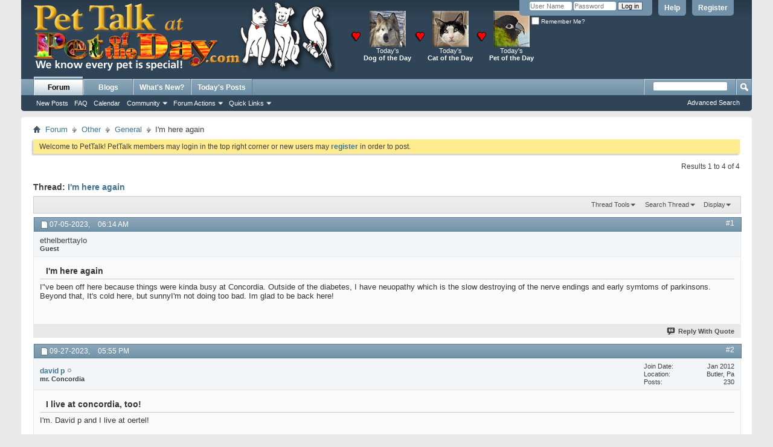

--- FILE ---
content_type: text/html; charset=ISO-8859-1
request_url: http://petoftheday.com/talk/showthread.php?t=196688&s=32b4aac473ab495f987ef9375c67d07f
body_size: 8977
content:
<!DOCTYPE html PUBLIC "-//W3C//DTD XHTML 1.0 Transitional//EN" "http://www.w3.org/TR/xhtml1/DTD/xhtml1-transitional.dtd">
<html xmlns="http://www.w3.org/1999/xhtml" dir="ltr" lang="en" id="vbulletin_html">
<head>
	<meta http-equiv="Content-Type" content="text/html; charset=ISO-8859-1" />
<meta id="e_vb_meta_bburl" name="vb_meta_bburl" content="http://PetoftheDay.com/talk" />
<base href="http://PetoftheDay.com/talk/" /><!--[if IE]></base><![endif]-->
<meta name="generator" content="vBulletin 4.2.0" />
<link rel="Shortcut Icon" href="http://petoftheday.com/favicon.ico" type="image/x-icon" />







	
		<script type="text/javascript" src="http://yui.yahooapis.com/combo?2.9.0/build/yuiloader-dom-event/yuiloader-dom-event.js&amp;2.9.0/build/connection/connection-min.js"></script>
	

<script type="text/javascript">
<!--
	if (typeof YAHOO === 'undefined') // Load ALL YUI Local
	{
		document.write('<script type="text/javascript" src="clientscript/yui/yuiloader-dom-event/yuiloader-dom-event.js?v=420"><\/script>');
		document.write('<script type="text/javascript" src="clientscript/yui/connection/connection-min.js?v=420"><\/script>');
		var yuipath = 'clientscript/yui';
		var yuicombopath = '';
		var remoteyui = false;
	}
	else	// Load Rest of YUI remotely (where possible)
	{
		var yuipath = 'http://yui.yahooapis.com/2.9.0/build';
		var yuicombopath = 'http://yui.yahooapis.com/combo';
		var remoteyui = true;
		if (!yuicombopath)
		{
			document.write('<script type="text/javascript" src="http://yui.yahooapis.com/2.9.0/build/connection/connection-min.js"><\/script>');
		}
	}
	var SESSIONURL = "s=7bef99ba3c00175072070bb33b402a19&";
	var SECURITYTOKEN = "guest";
	var IMGDIR_MISC = "images/misc";
	var IMGDIR_BUTTON = "images/buttons";
	var vb_disable_ajax = parseInt("0", 10);
	var SIMPLEVERSION = "420";
	var BBURL = "http://PetoftheDay.com/talk";
	var LOGGEDIN = 0 > 0 ? true : false;
	var THIS_SCRIPT = "showthread";
	var RELPATH = "showthread.php?t=196688";
	var PATHS = {
		forum : "",
		cms   : "",
		blog  : ""
	};
	var AJAXBASEURL = "http://petoftheday.com/talk/";
// -->
</script>
<script type="text/javascript" src="http://PetoftheDay.com/talk/clientscript/vbulletin-core.js?v=420"></script>





	<link rel="stylesheet" type="text/css" href="css.php?styleid=5&amp;langid=1&amp;d=1495044505&amp;td=ltr&amp;sheet=bbcode.css,editor.css,popupmenu.css,reset-fonts.css,vbulletin.css,vbulletin-chrome.css,vbulletin-formcontrols.css," />

	<!--[if lt IE 8]>
	<link rel="stylesheet" type="text/css" href="css.php?styleid=5&amp;langid=1&amp;d=1495044505&amp;td=ltr&amp;sheet=popupmenu-ie.css,vbulletin-ie.css,vbulletin-chrome-ie.css,vbulletin-formcontrols-ie.css,editor-ie.css" />
	<![endif]-->

	<meta name="keywords" content="back, hopes, wishes, warm, prayers, health, energies, talk, ethelberttaylo, nice, sending" />
	<meta name="description" content="I&quot;ve been off here because things were kinda busy at Concordia. Outside of the diabetes, I have neuopathy which is the slow destroying of the nerve endings and early symtoms of parkinsons. Beyond that, It's cold here, but sunnyI'm not doing too bad. Im glad to be back here!" />

	<title> I'm here again</title>
	<link rel="canonical" href="showthread.php?t=196688&s=7bef99ba3c00175072070bb33b402a19" />
	
	
	
	
	
	
	
	
	

	
		<link rel="stylesheet" type="text/css" href="css.php?styleid=5&amp;langid=1&amp;d=1495044505&amp;td=ltr&amp;sheet=toolsmenu.css,postlist.css,showthread.css,postbit.css,options.css,attachment.css,poll.css,lightbox.css" />
	
	<!--[if lt IE 8]><link rel="stylesheet" type="text/css" href="css.php?styleid=5&amp;langid=1&amp;d=1495044505&amp;td=ltr&amp;sheet=toolsmenu-ie.css,postlist-ie.css,showthread-ie.css,postbit-ie.css,poll-ie.css" /><![endif]-->
<link rel="stylesheet" type="text/css" href="css.php?styleid=5&amp;langid=1&amp;d=1495044505&amp;td=ltr&amp;sheet=additional.css" />

</head>

<body>

<div class="above_body"> <!-- closing tag is in template navbar -->
<div id="header" class="floatcontainer doc_header">

<DIV STYLE="color:white;">
<TABLE BORDER="0" CELLSPACING="3" CELLPADDING="1" ALIGN="left">
<TR VALIGN="middle">
<TD ALIGN="LEFT"><A HREF="http://PetoftheDay.com/talk/"><IMG SRC="http://petoftheday.com/talk/PetTalk/PetTalk.png" ALT="Pet Talk at Pet of the Day .com" TITLE="Pet Talk at Pet of the Day .com" WIDTH="500" HEIGHT="117" HSPACE="20" VSPACE="2" BORDER="0"></A></TD>
<TD ALIGN="justify" VALIGN="middle"><A HREF="http://PetoftheDay.com/"><IMG SRC="http://PetoftheDay.com/talk/PetTalk/heart.png" ALT="" HSPACE="4" WIDTH="19" HEIGHT="19" BORDER="0"></A></TD>
<TD ALIGN="CENTER"><A HREF="http://DogoftheDay.com/"><IMG SRC="http://DogoftheDay.com/preview/small.jpg" ALT="Dog of the Day" TITLE="Dog of the Day" ALIGN="MIDDLE" WIDTH="60" HEIGHT="60" BORDER="0"></A><BR>Today's<BR><A HREF="http://DogoftheDay.com/"><B style="color:white;">Dog of the Day</B></A></TD>
<TD ALIGN="justify" VALIGN="middle"><A HREF="http://PetoftheDay.com/"><IMG SRC="http://PetoftheDay.com/talk/PetTalk/heart.png" ALT="" HSPACE="4" WIDTH="19" HEIGHT="19" BORDER="0"></A></TD>
<TD ALIGN="CENTER"><A HREF="http://CatoftheDay.com/"><IMG SRC="http://CatoftheDay.com/preview/small.jpg" ALT="Cat of the Day" TITLE="Cat of the Day" ALIGN="MIDDLE" WIDTH="60" HEIGHT="60" BORDER="0"></A><BR>Today's<BR><A HREF="http://CatoftheDay.com/"><B style="color:white;">Cat of the Day</B></A></TD>
<TD ALIGN="justify" VALIGN="middle"><A HREF="http://PetoftheDay.com/"><IMG SRC="http://PetoftheDay.com/talk/PetTalk/heart.png" ALT="" HSPACE="4" WIDTH="19" HEIGHT="19" BORDER="0"></A></TD>
<TD ALIGN="CENTER"><A HREF="http://PetoftheDay.com/"><IMG SRC="http://PetoftheDay.com/preview/small.jpg" ALT="Pet of the Day" TITLE="Pet of the Day" ALIGN="MIDDLE" WIDTH="60" HEIGHT="60" BORDER="0"></A><BR>Today's<BR><A HREF="http://PetoftheDay.com/"><B style="color:white;">Pet of the Day</B></A></TD>
</TR>
</TABLE>
</DIV>

	<div id="toplinks" class="toplinks">
		
			<ul class="nouser">
			
				<li><a href="register.php?s=7bef99ba3c00175072070bb33b402a19" rel="nofollow">Register</a></li>
			
				<li><a rel="help" href="faq.php?s=7bef99ba3c00175072070bb33b402a19">Help</a></li>
				<li>
			<script type="text/javascript" src="clientscript/vbulletin_md5.js?v=420"></script>
			<form id="navbar_loginform" action="login.php?s=7bef99ba3c00175072070bb33b402a19&amp;do=login" method="post" onsubmit="md5hash(vb_login_password, vb_login_md5password, vb_login_md5password_utf, 0)">
				<fieldset id="logindetails" class="logindetails">
					<div>
						<div>
					<input type="text" class="textbox default-value" name="vb_login_username" id="navbar_username" size="10" accesskey="u" tabindex="101" value="User Name" />
					<input type="password" class="textbox" tabindex="102" name="vb_login_password" id="navbar_password" size="10" />
					<input type="text" class="textbox default-value" tabindex="102" name="vb_login_password_hint" id="navbar_password_hint" size="10" value="Password" style="display:none;" />
					<input type="submit" class="loginbutton" tabindex="104" value="Log in" title="Enter your username and password in the boxes provided to login, or click the 'register' button to create a profile for yourself." accesskey="s" />
						</div>
					</div>
				</fieldset>
				<div id="remember" class="remember">
					<label for="cb_cookieuser_navbar"><input type="checkbox" name="cookieuser" value="1" id="cb_cookieuser_navbar" class="cb_cookieuser_navbar" accesskey="c" tabindex="103" /> Remember Me?</label>
				</div>

				<input type="hidden" name="s" value="7bef99ba3c00175072070bb33b402a19" />
				<input type="hidden" name="securitytoken" value="guest" />
				<input type="hidden" name="do" value="login" />
				<input type="hidden" name="vb_login_md5password" />
				<input type="hidden" name="vb_login_md5password_utf" />
			</form>
			<script type="text/javascript">
			YAHOO.util.Dom.setStyle('navbar_password_hint', "display", "inline");
			YAHOO.util.Dom.setStyle('navbar_password', "display", "none");
			vB_XHTML_Ready.subscribe(function()
			{
			//
				YAHOO.util.Event.on('navbar_username', "focus", navbar_username_focus);
				YAHOO.util.Event.on('navbar_username', "blur", navbar_username_blur);
				YAHOO.util.Event.on('navbar_password_hint', "focus", navbar_password_hint);
				YAHOO.util.Event.on('navbar_password', "blur", navbar_password);
			});
			
			function navbar_username_focus(e)
			{
			//
				var textbox = YAHOO.util.Event.getTarget(e);
				if (textbox.value == 'User Name')
				{
				//
					textbox.value='';
					textbox.style.color='#000000';
				}
			}

			function navbar_username_blur(e)
			{
			//
				var textbox = YAHOO.util.Event.getTarget(e);
				if (textbox.value == '')
				{
				//
					textbox.value='User Name';
					textbox.style.color='#777777';
				}
			}
			
			function navbar_password_hint(e)
			{
			//
				var textbox = YAHOO.util.Event.getTarget(e);
				
				YAHOO.util.Dom.setStyle('navbar_password_hint', "display", "none");
				YAHOO.util.Dom.setStyle('navbar_password', "display", "inline");
				YAHOO.util.Dom.get('navbar_password').focus();
			}

			function navbar_password(e)
			{
			//
				var textbox = YAHOO.util.Event.getTarget(e);
				
				if (textbox.value == '')
				{
					YAHOO.util.Dom.setStyle('navbar_password_hint', "display", "inline");
					YAHOO.util.Dom.setStyle('navbar_password', "display", "none");
				}
			}
			</script>
				</li>
				
			</ul>
		
	</div>
	<div class="ad_global_header">
		
		
	</div>
	<hr />
</div>
<div id="navbar" class="navbar">
	<ul id="navtabs" class="navtabs floatcontainer">
		
		
	<li class="selected" id="vbtab_forum">
		<a class="navtab" href="forum.php?s=7bef99ba3c00175072070bb33b402a19">Forum</a>
		
			<ul class="floatcontainer">
				
					
						
							<li id="vbflink_newposts"><a href="search.php?s=7bef99ba3c00175072070bb33b402a19&amp;do=getnew&contenttype=vBForum_Post">New Posts</a></li>
						
					
				
					
						
							<li id="vbflink_faq"><a href="faq.php?s=7bef99ba3c00175072070bb33b402a19">FAQ</a></li>
						
					
				
					
						
							<li id="vbflink_calendar"><a href="calendar.php?s=7bef99ba3c00175072070bb33b402a19">Calendar</a></li>
						
					
				
					
						<li class="popupmenu" id="vbmenu_community">
							<a href="javascript://" class="popupctrl">Community</a>
							<ul class="popupbody popuphover">
								
									<li id="vbclink_groups"><a href="group.php?s=7bef99ba3c00175072070bb33b402a19">Groups</a></li>
								
									<li id="vbclink_albums"><a href="album.php?s=7bef99ba3c00175072070bb33b402a19">Albums</a></li>
								
									<li id="vbclink_members"><a href="memberlist.php?s=7bef99ba3c00175072070bb33b402a19">Member List</a></li>
								
								
							</ul>
						</li>
					
				
					
						<li class="popupmenu" id="vbmenu_actions">
							<a href="javascript://" class="popupctrl">Forum Actions</a>
							<ul class="popupbody popuphover">
								
									<li id="vbalink_mfr"><a href="forumdisplay.php?s=7bef99ba3c00175072070bb33b402a19&amp;do=markread&markreadhash=guest">Mark Forums Read</a></li>
								
								
							</ul>
						</li>
					
				
					
						<li class="popupmenu" id="vbmenu_qlinks">
							<a href="javascript://" class="popupctrl">Quick Links</a>
							<ul class="popupbody popuphover">
								
									<li id="vbqlink_posts"><a href="search.php?s=7bef99ba3c00175072070bb33b402a19&amp;do=getdaily&contenttype=vBForum_Post">Today's Posts</a></li>
								
									<li id="vbqlink_leaders"><a href="showgroups.php?s=7bef99ba3c00175072070bb33b402a19">View Site Leaders</a></li>
								
								
							</ul>
						</li>
					
				
				
			</ul>
		
	</li>

	<li id="vbtab_blog">
		<a class="navtab" href="blog.php?s=7bef99ba3c00175072070bb33b402a19">Blogs</a>
		
	</li>

	<li id="vbtab_whatsnew">
		<a class="navtab" href="activity.php?s=7bef99ba3c00175072070bb33b402a19">What's New?</a>
		
	</li>

	<li id="tab_ndyz_529">
		<a class="navtab" href="search.php?do=getdaily&contenttype=vBForum_Post">Today's Posts</a>
		
	</li>

		
	</ul>
	
		<div id="globalsearch" class="globalsearch">
			<form action="search.php?s=7bef99ba3c00175072070bb33b402a19&amp;do=process" method="post" id="navbar_search" class="navbar_search">
				
				<input type="hidden" name="securitytoken" value="guest" />
				<input type="hidden" name="do" value="process" />
				<span class="textboxcontainer"><span><input type="text" value="" name="query" class="textbox" tabindex="99"/></span></span>
				<span class="buttoncontainer"><span><input type="image" class="searchbutton" src="images/buttons/search.png" name="submit" onclick="document.getElementById('navbar_search').submit;" tabindex="100"/></span></span>
			</form>
			<ul class="navbar_advanced_search">
				<li><a href="search.php?s=7bef99ba3c00175072070bb33b402a19" accesskey="4">Advanced Search</a></li>
				
			</ul>
		</div>
	
</div>
</div><!-- closing div for above_body -->

<div class="body_wrapper">
<div id="breadcrumb" class="breadcrumb">
	<ul class="floatcontainer">
		<li class="navbithome"><a href="index.php?s=7bef99ba3c00175072070bb33b402a19" accesskey="1"><img src="images/misc/navbit-home.png" alt="Home" /></a></li>
		
	<li class="navbit"><a href="forum.php?s=7bef99ba3c00175072070bb33b402a19">Forum</a></li>

	<li class="navbit"><a href="forumdisplay.php?f=6&amp;s=7bef99ba3c00175072070bb33b402a19">Other</a></li>

	<li class="navbit"><a href="forumdisplay.php?f=27&amp;s=7bef99ba3c00175072070bb33b402a19">General</a></li>

		
	<li class="navbit lastnavbit"><span> I'm here again</span></li>

	</ul>
	<hr />
</div>





	<form action="profile.php?do=dismissnotice" method="post" id="notices" class="notices">
		<input type="hidden" name="do" value="dismissnotice" />
		<input type="hidden" name="s" value="s=7bef99ba3c00175072070bb33b402a19&amp;" />
		<input type="hidden" name="securitytoken" value="guest" />
		<input type="hidden" id="dismiss_notice_hidden" name="dismiss_noticeid" value="" />
		<input type="hidden" name="url" value="" />
		<ol>
			<li class="restore" id="navbar_notice_1">
	
	Welcome to PetTalk! PetTalk members may login in the top right corner or new users may <a href="register.php?s=7bef99ba3c00175072070bb33b402a19" target="_blank"><b>register</b></a> in order to post.
</li>
		</ol>
	</form>





	<div id="above_postlist" class="above_postlist">
		
		<div id="pagination_top" class="pagination_top">
		
			<div id="postpagestats_above" class="postpagestats">
				Results 1 to 4 of 4
			</div>
		</div>
	</div>
	<div id="pagetitle" class="pagetitle">
		<h1>
			Thread: <span class="threadtitle"><a href="showthread.php?t=196688&s=7bef99ba3c00175072070bb33b402a19" title="Reload this Page">I'm here again</a></span>
		</h1>
		
	</div>
	<div id="thread_controls" class="thread_controls toolsmenu">
		<div>
		<ul id="postlist_popups" class="postlist_popups popupgroup">
			
			
			<li class="popupmenu" id="threadtools">
				<h6><a class="popupctrl" href="javascript://">Thread Tools</a></h6>
				<ul class="popupbody popuphover">
					<li><a href="printthread.php?s=7bef99ba3c00175072070bb33b402a19&amp;t=196688&amp;pp=15&amp;page=1" accesskey="3" rel="nofollow">Show Printable Version</a></li>
					
					<li>
						
							<a href="subscription.php?s=7bef99ba3c00175072070bb33b402a19&amp;do=addsubscription&amp;t=196688" rel="nofollow">Subscribe to this Thread&hellip;</a>
						
					</li>
					
				</ul>
			</li>

			

			
				<li class="popupmenu searchthread menusearch" id="searchthread">
					<h6><a class="popupctrl" href="javascript://">Search Thread</a></h6>
					<form action="search.php" method="post">
						<ul class="popupbody popuphover">
							<li>
								<input type="text" name="query" class="searchbox" value="Search..." tabindex="13" />
								<input type="submit" class="button" value="Search" tabindex="14" />
							</li>
							<li class="formsubmit" id="popupsearch">
								<div class="submitoptions">&nbsp;</div>
								<div class="advancedsearchlink"><a href="search.php?s=7bef99ba3c00175072070bb33b402a19&amp;search_type=1&amp;searchthreadid=196688&amp;contenttype=vBForum_Post">Advanced Search</a></div>
							</li>
						</ul>
						<input type="hidden" name="s" value="7bef99ba3c00175072070bb33b402a19" />
						<input type="hidden" name="securitytoken" value="guest" />
						<input type="hidden" name="do" value="process" />
						<input type="hidden" name="searchthreadid" value="196688" />
						<input type="hidden" name="search_type" value="1" />
						<input type="hidden" name="contenttype" value="vBForum_Post" />
					</form>
				</li>
			

			

			
				<li class="popupmenu" id="displaymodes">
					<h6><a class="popupctrl" href="javascript://">Display</a></h6>
					<ul class="popupbody popuphover">
						<li><label>Linear Mode</label></li>
						<li><a href="showthread.php?t=196688&amp;s=7bef99ba3c00175072070bb33b402a19&amp;mode=hybrid"> Switch to Hybrid Mode</a></li>
						<li><a href="showthread.php?t=196688&amp;s=7bef99ba3c00175072070bb33b402a19&amp;p=2558986&amp;mode=threaded#post2558986"> Switch to Threaded Mode</a></li>
					</ul>
				</li>
			

			
			</ul>
		</div>
	</div>

<div id="postlist" class="postlist restrain">
	

	
		<ol id="posts" class="posts" start="1">
			
<li class="postbit postbitim postcontainer old" id="post_2558986">
	<div class="postdetails_noavatar">
		<div class="posthead">
                        
                                <span class="postdate old">
                                        
                                                <span class="date">07-05-2023,&nbsp;<span class="time">06:14 AM</span></span>
                                        
                                </span>
                                <span class="nodecontrols">
                                        
                                                <a name="post2558986" href="showthread.php?t=196688&amp;s=7bef99ba3c00175072070bb33b402a19&amp;p=2558986#post2558986" class="postcounter">#1</a><a id="postcount2558986" name="1"></a>
                                        
                                        
                                        
                                </span>
                        
		</div>

		<div class="userinfo_noavatar">
			<div class="contact">
				
				<div class="username_container">
					
						<span class="username guest">ethelberttaylo</span>
					
					<span class="usertitle">
						Guest
					</span>
					

                                        
					
					
				</div>
			</div>
			
		</div>
	</div>

	<div class="postbody">
		
		<div class="postrow">
		
		<h2 class="posttitle icon">
			I'm here again
		</h2>
		
				
					
					
				
				
		<div class="content">
			<div id="post_message_2558986">
				<blockquote class="postcontent restore">
					I"ve been off here because things were kinda busy at Concordia. Outside of the diabetes, I have neuopathy which is the slow destroying of the nerve endings and early symtoms of parkinsons. Beyond that, It's cold here, but sunnyI'm not doing too bad. Im glad to be back here!
				</blockquote>
			</div>

			


		</div>
			
				
			
				
			
			
			
		</div>
	</div>
	<div class="postfoot">
		<div class="textcontrols floatcontainer">
			<span class="postcontrols">
				<img style="display:none" id="progress_2558986" src="images/misc/progress.gif" alt="" />
				
				
				
					<a id="qrwq_2558986" class="newreply" href="newreply.php?s=7bef99ba3c00175072070bb33b402a19&amp;do=newreply&amp;p=2558986" rel="nofollow" title="Reply With Quote"><img id="quoteimg_2558986" src="clear.gif" alt="Reply With Quote" />  Reply With Quote</a> 
				
				
				
			</span>
			<span class="postlinking">
				
					
				
				

				 
				

					

					
					 

					
					
					
					
					
			</span>
		</div>
	</div>
	<hr />
</li>

<li class="postbit postbitim postcontainer old" id="post_2559051">
	<div class="postdetails_noavatar">
		<div class="posthead">
                        
                                <span class="postdate old">
                                        
                                                <span class="date">09-27-2023,&nbsp;<span class="time">05:55 PM</span></span>
                                        
                                </span>
                                <span class="nodecontrols">
                                        
                                                <a name="post2559051" href="showthread.php?t=196688&amp;s=7bef99ba3c00175072070bb33b402a19&amp;p=2559051#post2559051" class="postcounter">#2</a><a id="postcount2559051" name="2"></a>
                                        
                                        
                                        
                                </span>
                        
		</div>

		<div class="userinfo_noavatar">
			<div class="contact">
				
				<div class="username_container">
					
						<div class="popupmenu memberaction">
	<a class="username offline popupctrl" href="member.php?u=36110&amp;s=7bef99ba3c00175072070bb33b402a19" title="david p is offline"><strong>david p</strong></a>
	<ul class="popupbody popuphover memberaction_body">
		<li class="left">
			<a href="member.php?u=36110&amp;s=7bef99ba3c00175072070bb33b402a19" class="siteicon_profile">
				View Profile
			</a>
		</li>
		
		<li class="right">
			<a href="search.php?s=7bef99ba3c00175072070bb33b402a19&amp;do=finduser&amp;userid=36110&amp;contenttype=vBForum_Post&amp;showposts=1" class="siteicon_forum" rel="nofollow">
				View Forum Posts
			</a>
		</li>
		
		
		
		
		<li class="right">
			<a href="blog.php?s=7bef99ba3c00175072070bb33b402a19&amp;u=36110" class="siteicon_blog" rel="nofollow">
				View Blog Entries
			</a>
		</li>
		
		
		
		
		
		<li class="right">
			<a href="http://PetoftheDay.com/talk/list.php?r=author/36110-david-p&amp;s=7bef99ba3c00175072070bb33b402a19" class="siteicon_article" rel="nofollow">
				View Articles
			</a>
		</li>
		

		

		
		
	</ul>
</div>
						<img class="inlineimg onlinestatus" src="images/statusicon/user-offline.png" alt="david p is offline" border="0" />

					
					<span class="usertitle">
						mr. Concordia
					</span>
					

                                        
					
					
						<div class="imlinks">
							    
						</div>
					
				</div>
			</div>
			
				<div class="userinfo_extra">
					<dl class="userstats">
						<dt>Join Date</dt> <dd>Jan 2012</dd>
						<dt>Location</dt> <dd>Butler, Pa</dd>
						
						<dt>Posts</dt> <dd>230</dd>	
						
					</dl>
					
					
				</div>
			
		</div>
	</div>

	<div class="postbody">
		
		<div class="postrow">
		
		<h2 class="posttitle icon">
			I live at concordia, too!
		</h2>
		
				
				
		<div class="content">
			<div id="post_message_2559051">
				<blockquote class="postcontent restore">
					I'm. David p and I live at oertel!
				</blockquote>
			</div>

			


		</div>
			
				
			
			
			
		</div>
	</div>
	<div class="postfoot">
		<div class="textcontrols floatcontainer">
			<span class="postcontrols">
				<img style="display:none" id="progress_2559051" src="images/misc/progress.gif" alt="" />
				
				
				
					<a id="qrwq_2559051" class="newreply" href="newreply.php?s=7bef99ba3c00175072070bb33b402a19&amp;do=newreply&amp;p=2559051" rel="nofollow" title="Reply With Quote"><img id="quoteimg_2559051" src="clear.gif" alt="Reply With Quote" />  Reply With Quote</a> 
				
				
				
			</span>
			<span class="postlinking">
				
					
				
				

				 
				

					

					
					 

					
					
					
					
					
			</span>
		</div>
	</div>
	<hr />
</li>

<li class="postbit postbitim postcontainer old" id="post_2559053">
	<div class="postdetails_noavatar">
		<div class="posthead">
                        
                                <span class="postdate old">
                                        
                                                <span class="date">09-30-2023,&nbsp;<span class="time">08:19 PM</span></span>
                                        
                                </span>
                                <span class="nodecontrols">
                                        
                                                <a name="post2559053" href="showthread.php?t=196688&amp;s=7bef99ba3c00175072070bb33b402a19&amp;p=2559053#post2559053" class="postcounter">#3</a><a id="postcount2559053" name="3"></a>
                                        
                                        
                                        
                                </span>
                        
		</div>

		<div class="userinfo">
			<div class="contact">
				
					<a class="postuseravatarlink" href="member.php?u=15747&amp;s=7bef99ba3c00175072070bb33b402a19" title="phesina is offline">
						
							<img src="images/avatars/CatGold.gif" alt="phesina's Avatar" />
						
					</a>
				
				<div class="username_container">
					
						<div class="popupmenu memberaction">
	<a class="username offline popupctrl" href="member.php?u=15747&amp;s=7bef99ba3c00175072070bb33b402a19" title="phesina is offline"><strong>phesina</strong></a>
	<ul class="popupbody popuphover memberaction_body">
		<li class="left">
			<a href="member.php?u=15747&amp;s=7bef99ba3c00175072070bb33b402a19" class="siteicon_profile">
				View Profile
			</a>
		</li>
		
		<li class="right">
			<a href="search.php?s=7bef99ba3c00175072070bb33b402a19&amp;do=finduser&amp;userid=15747&amp;contenttype=vBForum_Post&amp;showposts=1" class="siteicon_forum" rel="nofollow">
				View Forum Posts
			</a>
		</li>
		
		
		
		
		<li class="right">
			<a href="blog.php?s=7bef99ba3c00175072070bb33b402a19&amp;u=15747" class="siteicon_blog" rel="nofollow">
				View Blog Entries
			</a>
		</li>
		
		
		
		
		
		<li class="right">
			<a href="http://PetoftheDay.com/talk/list.php?r=author/15747-phesina&amp;s=7bef99ba3c00175072070bb33b402a19" class="siteicon_article" rel="nofollow">
				View Articles
			</a>
		</li>
		

		

		
		
	</ul>
</div>
						<img class="inlineimg onlinestatus" src="images/statusicon/user-offline.png" alt="phesina is offline" border="0" />

					
					<span class="usertitle">
						Pats and cats
					</span>
					

                                        
					
					
						<div class="imlinks">
							 <a href="javascript://" onclick="imwindow('aim', '15747', 440, 255); return false;"><img src="images/misc/im_aim.gif" alt="Send a message via AIM to phesina" /></a>   
						</div>
					
				</div>
			</div>
			
				<div class="userinfo_extra">
					<dl class="userstats">
						<dt>Join Date</dt> <dd>Mar 2006</dd>
						<dt>Location</dt> <dd>Ann Arbor, Michigan, USA</dd>
						
						<dt>Posts</dt> <dd>20,177</dd>	
						
					</dl>
					
					
				</div>
			
		</div>
	</div>

	<div class="postbody">
		
		<div class="postrow">
		
				
				
		<div class="content">
			<div id="post_message_2559053">
				<blockquote class="postcontent restore">
					Welcome back to Pet Talk, ethelberttaylo. Nice to see you're back again! <br />
<br />
Sending you warm wishes and hopes and prayers and energies to your health.<br />
<br />
Pat
				</blockquote>
			</div>

			


		</div>
			
				
			
			
				<blockquote class="signature restore"><div class="signaturecontainer"><i>I meant,&quot; said Ipslore bitterly, &quot;what is there in this world that truly makes living worthwhile?&quot;<br />
Death thought about it.<br />
CATS, he said eventually. CATS ARE NICE.<br />
<br />
   -- Terry Pratchett  (1948—2015), <b>Sourcery</b></i></div></blockquote>
			
			
		</div>
	</div>
	<div class="postfoot">
		<div class="textcontrols floatcontainer">
			<span class="postcontrols">
				<img style="display:none" id="progress_2559053" src="images/misc/progress.gif" alt="" />
				
				
				
					<a id="qrwq_2559053" class="newreply" href="newreply.php?s=7bef99ba3c00175072070bb33b402a19&amp;do=newreply&amp;p=2559053" rel="nofollow" title="Reply With Quote"><img id="quoteimg_2559053" src="clear.gif" alt="Reply With Quote" />  Reply With Quote</a> 
				
				
				
			</span>
			<span class="postlinking">
				
					
				
				

				 
				

					

					
					 

					
					
					
					
					
			</span>
		</div>
	</div>
	<hr />
</li>

<li class="postbit postbitim postcontainer old" id="post_2559062">
	<div class="postdetails_noavatar">
		<div class="posthead">
                        
                                <span class="postdate old">
                                        
                                                <span class="date">10-11-2023,&nbsp;<span class="time">11:25 PM</span></span>
                                        
                                </span>
                                <span class="nodecontrols">
                                        
                                                <a name="post2559062" href="showthread.php?t=196688&amp;s=7bef99ba3c00175072070bb33b402a19&amp;p=2559062#post2559062" class="postcounter">#4</a><a id="postcount2559062" name="4"></a>
                                        
                                        
                                        
                                </span>
                        
		</div>

		<div class="userinfo_noavatar">
			<div class="contact">
				
				<div class="username_container">
					
						<div class="popupmenu memberaction">
	<a class="username offline popupctrl" href="member.php?u=95504&amp;s=7bef99ba3c00175072070bb33b402a19" title="DashiDashJason is offline"><strong>DashiDashJason</strong></a>
	<ul class="popupbody popuphover memberaction_body">
		<li class="left">
			<a href="member.php?u=95504&amp;s=7bef99ba3c00175072070bb33b402a19" class="siteicon_profile">
				View Profile
			</a>
		</li>
		
		<li class="right">
			<a href="search.php?s=7bef99ba3c00175072070bb33b402a19&amp;do=finduser&amp;userid=95504&amp;contenttype=vBForum_Post&amp;showposts=1" class="siteicon_forum" rel="nofollow">
				View Forum Posts
			</a>
		</li>
		
		
		
		
		<li class="right">
			<a href="blog.php?s=7bef99ba3c00175072070bb33b402a19&amp;u=95504" class="siteicon_blog" rel="nofollow">
				View Blog Entries
			</a>
		</li>
		
		
		
		
		
		<li class="right">
			<a href="http://PetoftheDay.com/talk/list.php?r=author/95504-DashiDashJason&amp;s=7bef99ba3c00175072070bb33b402a19" class="siteicon_article" rel="nofollow">
				View Articles
			</a>
		</li>
		

		

		
		
	</ul>
</div>
						<img class="inlineimg onlinestatus" src="images/statusicon/user-offline.png" alt="DashiDashJason is offline" border="0" />

					
					<span class="usertitle">
						New User
					</span>
					

                                        
					
					
						<div class="imlinks">
							    
						</div>
					
				</div>
			</div>
			
				<div class="userinfo_extra">
					<dl class="userstats">
						<dt>Join Date</dt> <dd>Sep 2023</dd>
						
						
						<dt>Posts</dt> <dd>5</dd>	
						
					</dl>
					
					
				</div>
			
		</div>
	</div>

	<div class="postbody">
		
		<div class="postrow">
		
				
				
					
				
		<div class="content">
			<div id="post_message_2559062">
				<blockquote class="postcontent restore">
					hello! welcome back to pet talk, i am new here
				</blockquote>
			</div>

			


		</div>
			
				
			
			
			
		</div>
	</div>
	<div class="postfoot">
		<div class="textcontrols floatcontainer">
			<span class="postcontrols">
				<img style="display:none" id="progress_2559062" src="images/misc/progress.gif" alt="" />
				
				
				
					<a id="qrwq_2559062" class="newreply" href="newreply.php?s=7bef99ba3c00175072070bb33b402a19&amp;do=newreply&amp;p=2559062" rel="nofollow" title="Reply With Quote"><img id="quoteimg_2559062" src="clear.gif" alt="Reply With Quote" />  Reply With Quote</a> 
				
				
				
			</span>
			<span class="postlinking">
				
					
				
				

				 
				

					

					
					 

					
					
					
					
					
			</span>
		</div>
	</div>
	<hr />
</li>

		</ol>
		<div class="separator"></div>
		<div class="postlistfoot">
			
		</div>

	

</div>

<div id="below_postlist" class="noinlinemod below_postlist">
	
	<div id="pagination_bottom" class="pagination_bottom">
	
		<div class="clear"></div>
<div class="navpopupmenu popupmenu nohovermenu" id="showthread_navpopup">
	
		<span class="shade">Quick Navigation</span>
		<a href="showthread.php?t=196688&amp;s=7bef99ba3c00175072070bb33b402a19" class="popupctrl"><span class="ctrlcontainer">General</span></a>
		<a href="showthread.php?t=196688#top" class="textcontrol" onclick="document.location.hash='top';return false;">Top</a>
	
	<ul class="navpopupbody popupbody popuphover">
		
		<li class="optionlabel">Site Areas</li>
		<li><a href="usercp.php?s=7bef99ba3c00175072070bb33b402a19">Settings</a></li>
		<li><a href="private.php?s=7bef99ba3c00175072070bb33b402a19">Private Messages</a></li>
		<li><a href="subscription.php?s=7bef99ba3c00175072070bb33b402a19">Subscriptions</a></li>
		<li><a href="online.php?s=7bef99ba3c00175072070bb33b402a19">Who's Online</a></li>
		<li><a href="search.php?s=7bef99ba3c00175072070bb33b402a19">Search Forums</a></li>
		<li><a href="forum.php?s=7bef99ba3c00175072070bb33b402a19">Forums Home</a></li>
		
			<li class="optionlabel">Forums</li>
			
		
			
				<li><a href="forumdisplay.php?f=3&amp;s=7bef99ba3c00175072070bb33b402a19">Dog</a>
					<ol class="d1">
						
		
			
				<li><a href="forumdisplay.php?f=7&amp;s=7bef99ba3c00175072070bb33b402a19">Today's Dog</a></li>
			
		
			
				<li><a href="forumdisplay.php?f=8&amp;s=7bef99ba3c00175072070bb33b402a19">Dog Behavior</a></li>
			
		
			
				<li><a href="forumdisplay.php?f=9&amp;s=7bef99ba3c00175072070bb33b402a19">Dog Breeds</a></li>
			
		
			
				<li><a href="forumdisplay.php?f=10&amp;s=7bef99ba3c00175072070bb33b402a19">Dog Games</a></li>
			
		
			
				<li><a href="forumdisplay.php?f=11&amp;s=7bef99ba3c00175072070bb33b402a19">Dog General</a></li>
			
		
			
				<li><a href="forumdisplay.php?f=12&amp;s=7bef99ba3c00175072070bb33b402a19">Dog Health</a></li>
			
		
			
				<li><a href="forumdisplay.php?f=13&amp;s=7bef99ba3c00175072070bb33b402a19">Dog Rescue</a></li>
			
		
			
				<li><a href="forumdisplay.php?f=33&amp;s=7bef99ba3c00175072070bb33b402a19">Dog Memorial</a></li>
			
		
			
					</ol>
				</li>
			
		
			
				<li><a href="forumdisplay.php?f=4&amp;s=7bef99ba3c00175072070bb33b402a19">Cat</a>
					<ol class="d1">
						
		
			
				<li><a href="forumdisplay.php?f=14&amp;s=7bef99ba3c00175072070bb33b402a19">Today's Cat</a></li>
			
		
			
				<li><a href="forumdisplay.php?f=15&amp;s=7bef99ba3c00175072070bb33b402a19">Cat Behavior</a></li>
			
		
			
				<li><a href="forumdisplay.php?f=16&amp;s=7bef99ba3c00175072070bb33b402a19">Cat Breeds</a></li>
			
		
			
				<li><a href="forumdisplay.php?f=17&amp;s=7bef99ba3c00175072070bb33b402a19">Cat Games</a></li>
			
		
			
				<li><a href="forumdisplay.php?f=18&amp;s=7bef99ba3c00175072070bb33b402a19">Cat General</a></li>
			
		
			
				<li><a href="forumdisplay.php?f=19&amp;s=7bef99ba3c00175072070bb33b402a19">Cat Health</a></li>
			
		
			
				<li><a href="forumdisplay.php?f=20&amp;s=7bef99ba3c00175072070bb33b402a19">Cat Rescue</a></li>
			
		
			
				<li><a href="forumdisplay.php?f=34&amp;s=7bef99ba3c00175072070bb33b402a19">Cat Memorial</a></li>
			
		
			
					</ol>
				</li>
			
		
			
				<li><a href="forumdisplay.php?f=5&amp;s=7bef99ba3c00175072070bb33b402a19">Pet</a>
					<ol class="d1">
						
		
			
				<li><a href="forumdisplay.php?f=21&amp;s=7bef99ba3c00175072070bb33b402a19">Today's Pet</a></li>
			
		
			
				<li><a href="forumdisplay.php?f=22&amp;s=7bef99ba3c00175072070bb33b402a19">Pet Behavior</a></li>
			
		
			
				<li><a href="forumdisplay.php?f=23&amp;s=7bef99ba3c00175072070bb33b402a19">Pet Games</a></li>
			
		
			
				<li><a href="forumdisplay.php?f=24&amp;s=7bef99ba3c00175072070bb33b402a19">Pet General</a></li>
			
		
			
				<li><a href="forumdisplay.php?f=25&amp;s=7bef99ba3c00175072070bb33b402a19">Pet Health</a></li>
			
		
			
				<li><a href="forumdisplay.php?f=26&amp;s=7bef99ba3c00175072070bb33b402a19">Pet Rescue</a></li>
			
		
			
				<li><a href="forumdisplay.php?f=35&amp;s=7bef99ba3c00175072070bb33b402a19">Pet Memorial</a></li>
			
		
			
					</ol>
				</li>
			
		
			
				<li><a href="forumdisplay.php?f=6&amp;s=7bef99ba3c00175072070bb33b402a19">Other</a>
					<ol class="d1">
						
		
			
				<li><a href="forumdisplay.php?f=27&amp;s=7bef99ba3c00175072070bb33b402a19">General</a></li>
			
		
			
				<li><a href="forumdisplay.php?f=32&amp;s=7bef99ba3c00175072070bb33b402a19">Meetings</a></li>
			
		
			
				<li><a href="forumdisplay.php?f=37&amp;s=7bef99ba3c00175072070bb33b402a19">Introductions</a></li>
			
		
			
				<li><a href="forumdisplay.php?f=28&amp;s=7bef99ba3c00175072070bb33b402a19">Pet Poll</a></li>
			
		
			
				<li><a href="forumdisplay.php?f=29&amp;s=7bef99ba3c00175072070bb33b402a19">Marketplace</a></li>
			
		
			
				<li><a href="forumdisplay.php?f=36&amp;s=7bef99ba3c00175072070bb33b402a19">Town Hall</a></li>
			
		
			
				<li><a href="forumdisplay.php?f=31&amp;s=7bef99ba3c00175072070bb33b402a19">Dog House</a></li>
			
		
			
					</ol>
				</li>
			
		
		
	</ul>
</div>
<div class="clear"></div>
	</div>
</div>








	<!-- next / previous links -->
	<div class="navlinks">
		
			<strong>&laquo;</strong>
			<a href="showthread.php?t=196688&amp;s=7bef99ba3c00175072070bb33b402a19&amp;goto=nextoldest" rel="nofollow">Previous Thread</a>
			|
			<a href="showthread.php?t=196688&amp;s=7bef99ba3c00175072070bb33b402a19&amp;goto=nextnewest" rel="nofollow">Next Thread</a>
			<strong>&raquo;</strong>
		
	</div>
	<!-- / next / previous links -->

<div id="thread_info" class="thread_info block">
	
	
	
	
	
	
	<div class="options_block_container">
		
		<div class="options_block2">
			<h4 class="blockhead options_correct">Bookmarks</h4>
			<div id="social_bookmarks_list" class="thread_info_block blockbody formcontrols floatcontainer options_correct">
				<h5 class="blocksubhead">Bookmarks</h5>
				<ul class="icon_list"><li class="smallfont">
	
		<a href="http://del.icio.us/post?url=http%3A%2F%2FPetoftheDay.com%2Ftalk%2Fshowthread.php%3Ft%3D196688&amp;title=I%27m+here+again" target="socialbookmark"><img src="images/misc/bookmarksite_delicious.gif" alt="Submit to del.icio.us" /></a>
	
	<a href="http://del.icio.us/post?url=http%3A%2F%2FPetoftheDay.com%2Ftalk%2Fshowthread.php%3Ft%3D196688&amp;title=I%27m+here+again" target="socialbookmark">del.icio.us</a>
</li><li class="smallfont">
	
		<a href="http://www.stumbleupon.com/submit?url=http%3A%2F%2FPetoftheDay.com%2Ftalk%2Fshowthread.php%3Ft%3D196688&amp;title=I%27m+here+again" target="socialbookmark"><img src="images/misc/bookmarksite_stumbleupon.gif" alt="Submit to StumbleUpon" /></a>
	
	<a href="http://www.stumbleupon.com/submit?url=http%3A%2F%2FPetoftheDay.com%2Ftalk%2Fshowthread.php%3Ft%3D196688&amp;title=I%27m+here+again" target="socialbookmark">StumbleUpon</a>
</li><li class="smallfont">
	
		<a href="https://www.google.com/bookmarks/mark?op=edit&amp;output=popup&amp;bkmk=http%3A%2F%2FPetoftheDay.com%2Ftalk%2Fshowthread.php%3Ft%3D196688&amp;title=I%27m+here+again" target="socialbookmark"><img src="images/misc/bookmarksite_google.gif" alt="Submit to Google" /></a>
	
	<a href="https://www.google.com/bookmarks/mark?op=edit&amp;output=popup&amp;bkmk=http%3A%2F%2FPetoftheDay.com%2Ftalk%2Fshowthread.php%3Ft%3D196688&amp;title=I%27m+here+again" target="socialbookmark">Google</a>
</li></ul>
			</div>
		</div>
		
		<div class="options_block">
			<h4 class="collapse blockhead options_correct">
				<a class="collapse" id="collapse_posting_rules" href="showthread.php?t=196688#top"><img src="images/buttons/collapse_40b.png" alt="" /></a>
				Posting Permissions
			</h4>
			<div id="posting_rules" class="thread_info_block blockbody formcontrols floatcontainer options_correct">
				
<div id="forumrules" class="info_subblock">

	<ul class="youcandoblock">
		<li>You <strong>may not</strong> post new threads</li>
		<li>You <strong>may not</strong> post replies</li>
		<li>You <strong>may not</strong> post attachments</li>
		<li>You <strong>may not</strong> edit your posts</li>
		<li>&nbsp;</li>
	</ul>
	<div class="bbcodeblock">
		<ul>
			<li><a href="misc.php?s=7bef99ba3c00175072070bb33b402a19&amp;do=bbcode" target="_blank">BB code</a> is <strong>On</strong></li>
			<li><a href="misc.php?s=7bef99ba3c00175072070bb33b402a19&amp;do=showsmilies" target="_blank">Smilies</a> are <strong>On</strong></li>
			<li><a href="misc.php?s=7bef99ba3c00175072070bb33b402a19&amp;do=bbcode#imgcode" target="_blank">[IMG]</a> code is <strong>On</strong></li>
			<li><a href="misc.php?s=7bef99ba3c00175072070bb33b402a19&amp;do=bbcode#videocode" target="_blank">[VIDEO]</a> code is <strong>On</strong></li>
			<li>HTML code is <strong>On</strong></li>
		</ul>
	</div>
	<p class="rules_link"><a href="misc.php?s=7bef99ba3c00175072070bb33b402a19&amp;do=showrules" target="_blank">Forum Rules</a></p>

</div>

			</div>
		</div>
	</div>
</div>








<div id="footer" class="floatcontainer footer">

	<form action="forum.php" method="get" id="footer_select" class="footer_select">

		
			<select name="styleid" onchange="switch_id(this, 'style')">
				<optgroup label="Quick Style Chooser"><option class="hidden"></option></optgroup>
				
					
					<optgroup label="&nbsp;Standard Styles">
									
					<option value="5" class="" selected="selected">-- vB4 Default Style</option><option value="8" class="" >---- green</option>
					
					</optgroup>
										
				
				
					
					<optgroup label="&nbsp;Mobile Styles">
					
					<option value="10" class="" >-- Default Mobile Style</option><option value="9" class="" >-- Mobile</option>
					
					</optgroup>
										
				
			</select>	
		
		
		
	</form>

	<ul id="footer_links" class="footer_links">
		<li><a href="/cdn-cgi/l/email-protection#247441507045484f647441504b42504c4160455d0a474b49" rel="nofollow" accesskey="9">Contact Us</a></li>
		<li><a href="http://PetoftheDay.com/">Pet of the Day.com</a></li>
		
		
		<li><a href="archive/index.php?s=7bef99ba3c00175072070bb33b402a19">Archive</a></li>
		
		
		
		<li><a href="showthread.php?t=196688#top" onclick="document.location.hash='top'; return false;">Top</a></li>
	</ul>
	
	
	
	
	<script data-cfasync="false" src="/cdn-cgi/scripts/5c5dd728/cloudflare-static/email-decode.min.js"></script><script type="text/javascript">
	<!--
		// Main vBulletin Javascript Initialization
		vBulletin_init();
	//-->
	</script>
        
</div>
</div> <!-- closing div for body_wrapper -->

<div class="below_body">
<BR>
<p align="center">Copyright &copy; 2001-2013 Pet of the Day.com</p>

<div id="footer_time" class="shade footer_time">All times are GMT -5. The time now is <span class="time">12:20 AM</span>.</div>

<div id="footer_copyright" class="shade footer_copyright">
	<!-- Do not remove this copyright notice -->
	Powered by: vBulletin Copyright &copy;2000 - 2026, Jelsoft Enterprises Ltd.
	<!-- Do not remove this copyright notice -->	
</div>
<div id="footer_morecopyright" class="shade footer_morecopyright">
	<!-- Do not remove cronimage or your scheduled tasks will cease to function -->
	<img src="http://PetoftheDay.com/talk/cron.php?s=7bef99ba3c00175072070bb33b402a19&amp;rand=1768627200" alt="" width="1" height="1" border="0" />
	<!-- Do not remove cronimage or your scheduled tasks will cease to function -->

</div>
 

</div>
<script defer src="https://static.cloudflareinsights.com/beacon.min.js/vcd15cbe7772f49c399c6a5babf22c1241717689176015" integrity="sha512-ZpsOmlRQV6y907TI0dKBHq9Md29nnaEIPlkf84rnaERnq6zvWvPUqr2ft8M1aS28oN72PdrCzSjY4U6VaAw1EQ==" data-cf-beacon='{"version":"2024.11.0","token":"0082207ce65e4879bfdb6bc4bfb9aacb","r":1,"server_timing":{"name":{"cfCacheStatus":true,"cfEdge":true,"cfExtPri":true,"cfL4":true,"cfOrigin":true,"cfSpeedBrain":true},"location_startswith":null}}' crossorigin="anonymous"></script>
</body>
</html>